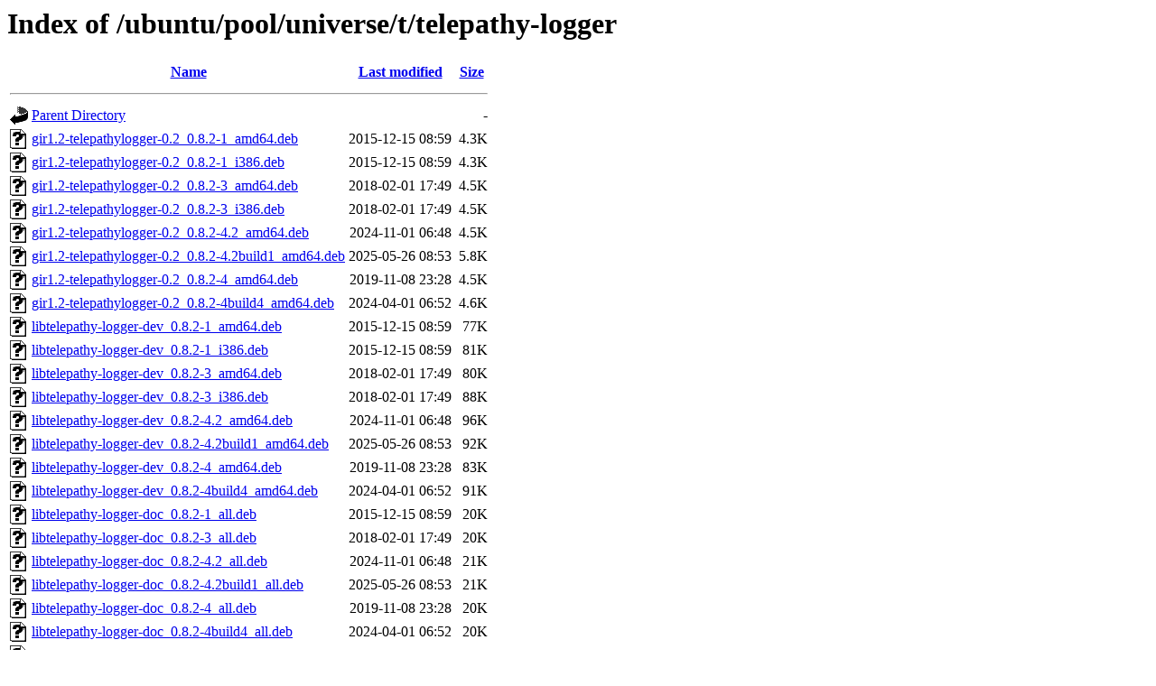

--- FILE ---
content_type: text/html;charset=UTF-8
request_url: http://es.archive.ubuntu.com/ubuntu/pool/universe/t/telepathy-logger/
body_size: 1262
content:
<!DOCTYPE HTML PUBLIC "-//W3C//DTD HTML 3.2 Final//EN">
<html>
 <head>
  <title>Index of /ubuntu/pool/universe/t/telepathy-logger</title>
 </head>
 <body>
<h1>Index of /ubuntu/pool/universe/t/telepathy-logger</h1>
  <table>
   <tr><th valign="top"><img src="/icons/blank.gif" alt="[ICO]"></th><th><a href="?C=N;O=D">Name</a></th><th><a href="?C=M;O=A">Last modified</a></th><th><a href="?C=S;O=A">Size</a></th></tr>
   <tr><th colspan="4"><hr></th></tr>
<tr><td valign="top"><img src="/icons/back.gif" alt="[PARENTDIR]"></td><td><a href="/ubuntu/pool/universe/t/">Parent Directory</a></td><td>&nbsp;</td><td align="right">  - </td></tr>
<tr><td valign="top"><img src="/icons/unknown.gif" alt="[   ]"></td><td><a href="gir1.2-telepathylogger-0.2_0.8.2-1_amd64.deb">gir1.2-telepathylogger-0.2_0.8.2-1_amd64.deb</a></td><td align="right">2015-12-15 08:59  </td><td align="right">4.3K</td></tr>
<tr><td valign="top"><img src="/icons/unknown.gif" alt="[   ]"></td><td><a href="gir1.2-telepathylogger-0.2_0.8.2-1_i386.deb">gir1.2-telepathylogger-0.2_0.8.2-1_i386.deb</a></td><td align="right">2015-12-15 08:59  </td><td align="right">4.3K</td></tr>
<tr><td valign="top"><img src="/icons/unknown.gif" alt="[   ]"></td><td><a href="gir1.2-telepathylogger-0.2_0.8.2-3_amd64.deb">gir1.2-telepathylogger-0.2_0.8.2-3_amd64.deb</a></td><td align="right">2018-02-01 17:49  </td><td align="right">4.5K</td></tr>
<tr><td valign="top"><img src="/icons/unknown.gif" alt="[   ]"></td><td><a href="gir1.2-telepathylogger-0.2_0.8.2-3_i386.deb">gir1.2-telepathylogger-0.2_0.8.2-3_i386.deb</a></td><td align="right">2018-02-01 17:49  </td><td align="right">4.5K</td></tr>
<tr><td valign="top"><img src="/icons/unknown.gif" alt="[   ]"></td><td><a href="gir1.2-telepathylogger-0.2_0.8.2-4.2_amd64.deb">gir1.2-telepathylogger-0.2_0.8.2-4.2_amd64.deb</a></td><td align="right">2024-11-01 06:48  </td><td align="right">4.5K</td></tr>
<tr><td valign="top"><img src="/icons/unknown.gif" alt="[   ]"></td><td><a href="gir1.2-telepathylogger-0.2_0.8.2-4.2build1_amd64.deb">gir1.2-telepathylogger-0.2_0.8.2-4.2build1_amd64.deb</a></td><td align="right">2025-05-26 08:53  </td><td align="right">5.8K</td></tr>
<tr><td valign="top"><img src="/icons/unknown.gif" alt="[   ]"></td><td><a href="gir1.2-telepathylogger-0.2_0.8.2-4_amd64.deb">gir1.2-telepathylogger-0.2_0.8.2-4_amd64.deb</a></td><td align="right">2019-11-08 23:28  </td><td align="right">4.5K</td></tr>
<tr><td valign="top"><img src="/icons/unknown.gif" alt="[   ]"></td><td><a href="gir1.2-telepathylogger-0.2_0.8.2-4build4_amd64.deb">gir1.2-telepathylogger-0.2_0.8.2-4build4_amd64.deb</a></td><td align="right">2024-04-01 06:52  </td><td align="right">4.6K</td></tr>
<tr><td valign="top"><img src="/icons/unknown.gif" alt="[   ]"></td><td><a href="libtelepathy-logger-dev_0.8.2-1_amd64.deb">libtelepathy-logger-dev_0.8.2-1_amd64.deb</a></td><td align="right">2015-12-15 08:59  </td><td align="right"> 77K</td></tr>
<tr><td valign="top"><img src="/icons/unknown.gif" alt="[   ]"></td><td><a href="libtelepathy-logger-dev_0.8.2-1_i386.deb">libtelepathy-logger-dev_0.8.2-1_i386.deb</a></td><td align="right">2015-12-15 08:59  </td><td align="right"> 81K</td></tr>
<tr><td valign="top"><img src="/icons/unknown.gif" alt="[   ]"></td><td><a href="libtelepathy-logger-dev_0.8.2-3_amd64.deb">libtelepathy-logger-dev_0.8.2-3_amd64.deb</a></td><td align="right">2018-02-01 17:49  </td><td align="right"> 80K</td></tr>
<tr><td valign="top"><img src="/icons/unknown.gif" alt="[   ]"></td><td><a href="libtelepathy-logger-dev_0.8.2-3_i386.deb">libtelepathy-logger-dev_0.8.2-3_i386.deb</a></td><td align="right">2018-02-01 17:49  </td><td align="right"> 88K</td></tr>
<tr><td valign="top"><img src="/icons/unknown.gif" alt="[   ]"></td><td><a href="libtelepathy-logger-dev_0.8.2-4.2_amd64.deb">libtelepathy-logger-dev_0.8.2-4.2_amd64.deb</a></td><td align="right">2024-11-01 06:48  </td><td align="right"> 96K</td></tr>
<tr><td valign="top"><img src="/icons/unknown.gif" alt="[   ]"></td><td><a href="libtelepathy-logger-dev_0.8.2-4.2build1_amd64.deb">libtelepathy-logger-dev_0.8.2-4.2build1_amd64.deb</a></td><td align="right">2025-05-26 08:53  </td><td align="right"> 92K</td></tr>
<tr><td valign="top"><img src="/icons/unknown.gif" alt="[   ]"></td><td><a href="libtelepathy-logger-dev_0.8.2-4_amd64.deb">libtelepathy-logger-dev_0.8.2-4_amd64.deb</a></td><td align="right">2019-11-08 23:28  </td><td align="right"> 83K</td></tr>
<tr><td valign="top"><img src="/icons/unknown.gif" alt="[   ]"></td><td><a href="libtelepathy-logger-dev_0.8.2-4build4_amd64.deb">libtelepathy-logger-dev_0.8.2-4build4_amd64.deb</a></td><td align="right">2024-04-01 06:52  </td><td align="right"> 91K</td></tr>
<tr><td valign="top"><img src="/icons/unknown.gif" alt="[   ]"></td><td><a href="libtelepathy-logger-doc_0.8.2-1_all.deb">libtelepathy-logger-doc_0.8.2-1_all.deb</a></td><td align="right">2015-12-15 08:59  </td><td align="right"> 20K</td></tr>
<tr><td valign="top"><img src="/icons/unknown.gif" alt="[   ]"></td><td><a href="libtelepathy-logger-doc_0.8.2-3_all.deb">libtelepathy-logger-doc_0.8.2-3_all.deb</a></td><td align="right">2018-02-01 17:49  </td><td align="right"> 20K</td></tr>
<tr><td valign="top"><img src="/icons/unknown.gif" alt="[   ]"></td><td><a href="libtelepathy-logger-doc_0.8.2-4.2_all.deb">libtelepathy-logger-doc_0.8.2-4.2_all.deb</a></td><td align="right">2024-11-01 06:48  </td><td align="right"> 21K</td></tr>
<tr><td valign="top"><img src="/icons/unknown.gif" alt="[   ]"></td><td><a href="libtelepathy-logger-doc_0.8.2-4.2build1_all.deb">libtelepathy-logger-doc_0.8.2-4.2build1_all.deb</a></td><td align="right">2025-05-26 08:53  </td><td align="right"> 21K</td></tr>
<tr><td valign="top"><img src="/icons/unknown.gif" alt="[   ]"></td><td><a href="libtelepathy-logger-doc_0.8.2-4_all.deb">libtelepathy-logger-doc_0.8.2-4_all.deb</a></td><td align="right">2019-11-08 23:28  </td><td align="right"> 20K</td></tr>
<tr><td valign="top"><img src="/icons/unknown.gif" alt="[   ]"></td><td><a href="libtelepathy-logger-doc_0.8.2-4build4_all.deb">libtelepathy-logger-doc_0.8.2-4build4_all.deb</a></td><td align="right">2024-04-01 06:52  </td><td align="right"> 20K</td></tr>
<tr><td valign="top"><img src="/icons/unknown.gif" alt="[   ]"></td><td><a href="libtelepathy-logger3-dbg_0.8.2-1_amd64.deb">libtelepathy-logger3-dbg_0.8.2-1_amd64.deb</a></td><td align="right">2015-12-15 08:59  </td><td align="right">223K</td></tr>
<tr><td valign="top"><img src="/icons/unknown.gif" alt="[   ]"></td><td><a href="libtelepathy-logger3-dbg_0.8.2-1_i386.deb">libtelepathy-logger3-dbg_0.8.2-1_i386.deb</a></td><td align="right">2015-12-15 08:59  </td><td align="right">179K</td></tr>
<tr><td valign="top"><img src="/icons/unknown.gif" alt="[   ]"></td><td><a href="libtelepathy-logger3_0.8.2-1_amd64.deb">libtelepathy-logger3_0.8.2-1_amd64.deb</a></td><td align="right">2015-12-15 08:59  </td><td align="right"> 64K</td></tr>
<tr><td valign="top"><img src="/icons/unknown.gif" alt="[   ]"></td><td><a href="libtelepathy-logger3_0.8.2-1_i386.deb">libtelepathy-logger3_0.8.2-1_i386.deb</a></td><td align="right">2015-12-15 08:59  </td><td align="right"> 69K</td></tr>
<tr><td valign="top"><img src="/icons/unknown.gif" alt="[   ]"></td><td><a href="libtelepathy-logger3_0.8.2-3_amd64.deb">libtelepathy-logger3_0.8.2-3_amd64.deb</a></td><td align="right">2018-02-01 17:49  </td><td align="right"> 65K</td></tr>
<tr><td valign="top"><img src="/icons/unknown.gif" alt="[   ]"></td><td><a href="libtelepathy-logger3_0.8.2-3_i386.deb">libtelepathy-logger3_0.8.2-3_i386.deb</a></td><td align="right">2018-02-01 17:49  </td><td align="right"> 71K</td></tr>
<tr><td valign="top"><img src="/icons/unknown.gif" alt="[   ]"></td><td><a href="libtelepathy-logger3_0.8.2-4.2_amd64.deb">libtelepathy-logger3_0.8.2-4.2_amd64.deb</a></td><td align="right">2024-11-01 06:48  </td><td align="right"> 69K</td></tr>
<tr><td valign="top"><img src="/icons/unknown.gif" alt="[   ]"></td><td><a href="libtelepathy-logger3_0.8.2-4.2build1_amd64.deb">libtelepathy-logger3_0.8.2-4.2build1_amd64.deb</a></td><td align="right">2025-05-26 08:53  </td><td align="right"> 68K</td></tr>
<tr><td valign="top"><img src="/icons/unknown.gif" alt="[   ]"></td><td><a href="libtelepathy-logger3_0.8.2-4_amd64.deb">libtelepathy-logger3_0.8.2-4_amd64.deb</a></td><td align="right">2019-11-08 23:28  </td><td align="right"> 66K</td></tr>
<tr><td valign="top"><img src="/icons/unknown.gif" alt="[   ]"></td><td><a href="libtelepathy-logger3_0.8.2-4build4_amd64.deb">libtelepathy-logger3_0.8.2-4build4_amd64.deb</a></td><td align="right">2024-04-01 06:52  </td><td align="right"> 68K</td></tr>
<tr><td valign="top"><img src="/icons/unknown.gif" alt="[   ]"></td><td><a href="telepathy-logger_0.8.2-1.debian.tar.xz">telepathy-logger_0.8.2-1.debian.tar.xz</a></td><td align="right">2015-12-15 08:59  </td><td align="right">5.7K</td></tr>
<tr><td valign="top"><img src="/icons/text.gif" alt="[TXT]"></td><td><a href="telepathy-logger_0.8.2-1.dsc">telepathy-logger_0.8.2-1.dsc</a></td><td align="right">2015-12-15 08:59  </td><td align="right">2.5K</td></tr>
<tr><td valign="top"><img src="/icons/unknown.gif" alt="[   ]"></td><td><a href="telepathy-logger_0.8.2-1_amd64.deb">telepathy-logger_0.8.2-1_amd64.deb</a></td><td align="right">2015-12-15 08:59  </td><td align="right">6.0K</td></tr>
<tr><td valign="top"><img src="/icons/unknown.gif" alt="[   ]"></td><td><a href="telepathy-logger_0.8.2-1_i386.deb">telepathy-logger_0.8.2-1_i386.deb</a></td><td align="right">2015-12-15 08:59  </td><td align="right">6.0K</td></tr>
<tr><td valign="top"><img src="/icons/unknown.gif" alt="[   ]"></td><td><a href="telepathy-logger_0.8.2-3.debian.tar.xz">telepathy-logger_0.8.2-3.debian.tar.xz</a></td><td align="right">2018-02-01 17:13  </td><td align="right">9.8K</td></tr>
<tr><td valign="top"><img src="/icons/text.gif" alt="[TXT]"></td><td><a href="telepathy-logger_0.8.2-3.dsc">telepathy-logger_0.8.2-3.dsc</a></td><td align="right">2018-02-01 17:13  </td><td align="right">2.4K</td></tr>
<tr><td valign="top"><img src="/icons/unknown.gif" alt="[   ]"></td><td><a href="telepathy-logger_0.8.2-3_amd64.deb">telepathy-logger_0.8.2-3_amd64.deb</a></td><td align="right">2018-02-01 17:49  </td><td align="right">6.2K</td></tr>
<tr><td valign="top"><img src="/icons/unknown.gif" alt="[   ]"></td><td><a href="telepathy-logger_0.8.2-3_i386.deb">telepathy-logger_0.8.2-3_i386.deb</a></td><td align="right">2018-02-01 17:49  </td><td align="right">6.3K</td></tr>
<tr><td valign="top"><img src="/icons/unknown.gif" alt="[   ]"></td><td><a href="telepathy-logger_0.8.2-4.2.debian.tar.xz">telepathy-logger_0.8.2-4.2.debian.tar.xz</a></td><td align="right">2024-11-01 00:55  </td><td align="right"> 18K</td></tr>
<tr><td valign="top"><img src="/icons/text.gif" alt="[TXT]"></td><td><a href="telepathy-logger_0.8.2-4.2.dsc">telepathy-logger_0.8.2-4.2.dsc</a></td><td align="right">2024-11-01 00:55  </td><td align="right">2.8K</td></tr>
<tr><td valign="top"><img src="/icons/unknown.gif" alt="[   ]"></td><td><a href="telepathy-logger_0.8.2-4.2_amd64.deb">telepathy-logger_0.8.2-4.2_amd64.deb</a></td><td align="right">2024-11-01 06:48  </td><td align="right">6.3K</td></tr>
<tr><td valign="top"><img src="/icons/unknown.gif" alt="[   ]"></td><td><a href="telepathy-logger_0.8.2-4.2build1.debian.tar.xz">telepathy-logger_0.8.2-4.2build1.debian.tar.xz</a></td><td align="right">2025-05-26 08:49  </td><td align="right"> 18K</td></tr>
<tr><td valign="top"><img src="/icons/text.gif" alt="[TXT]"></td><td><a href="telepathy-logger_0.8.2-4.2build1.dsc">telepathy-logger_0.8.2-4.2build1.dsc</a></td><td align="right">2025-05-26 08:49  </td><td align="right">2.8K</td></tr>
<tr><td valign="top"><img src="/icons/unknown.gif" alt="[   ]"></td><td><a href="telepathy-logger_0.8.2-4.2build1_amd64.deb">telepathy-logger_0.8.2-4.2build1_amd64.deb</a></td><td align="right">2025-05-26 08:53  </td><td align="right">7.5K</td></tr>
<tr><td valign="top"><img src="/icons/unknown.gif" alt="[   ]"></td><td><a href="telepathy-logger_0.8.2-4.debian.tar.xz">telepathy-logger_0.8.2-4.debian.tar.xz</a></td><td align="right">2019-11-08 23:28  </td><td align="right"> 16K</td></tr>
<tr><td valign="top"><img src="/icons/text.gif" alt="[TXT]"></td><td><a href="telepathy-logger_0.8.2-4.dsc">telepathy-logger_0.8.2-4.dsc</a></td><td align="right">2019-11-08 23:28  </td><td align="right">2.4K</td></tr>
<tr><td valign="top"><img src="/icons/unknown.gif" alt="[   ]"></td><td><a href="telepathy-logger_0.8.2-4_amd64.deb">telepathy-logger_0.8.2-4_amd64.deb</a></td><td align="right">2019-11-08 23:28  </td><td align="right">6.3K</td></tr>
<tr><td valign="top"><img src="/icons/unknown.gif" alt="[   ]"></td><td><a href="telepathy-logger_0.8.2-4build4.debian.tar.xz">telepathy-logger_0.8.2-4build4.debian.tar.xz</a></td><td align="right">2024-04-01 05:43  </td><td align="right"> 16K</td></tr>
<tr><td valign="top"><img src="/icons/text.gif" alt="[TXT]"></td><td><a href="telepathy-logger_0.8.2-4build4.dsc">telepathy-logger_0.8.2-4build4.dsc</a></td><td align="right">2024-04-01 05:43  </td><td align="right">2.8K</td></tr>
<tr><td valign="top"><img src="/icons/unknown.gif" alt="[   ]"></td><td><a href="telepathy-logger_0.8.2-4build4_amd64.deb">telepathy-logger_0.8.2-4build4_amd64.deb</a></td><td align="right">2024-04-01 06:52  </td><td align="right">6.2K</td></tr>
<tr><td valign="top"><img src="/icons/unknown.gif" alt="[   ]"></td><td><a href="telepathy-logger_0.8.2.orig.tar.bz2">telepathy-logger_0.8.2.orig.tar.bz2</a></td><td align="right">2015-10-29 12:44  </td><td align="right">549K</td></tr>
   <tr><th colspan="4"><hr></th></tr>
</table>
<address>Apache/2.4.52 (Ubuntu) Server at es.archive.ubuntu.com Port 80</address>
</body></html>
